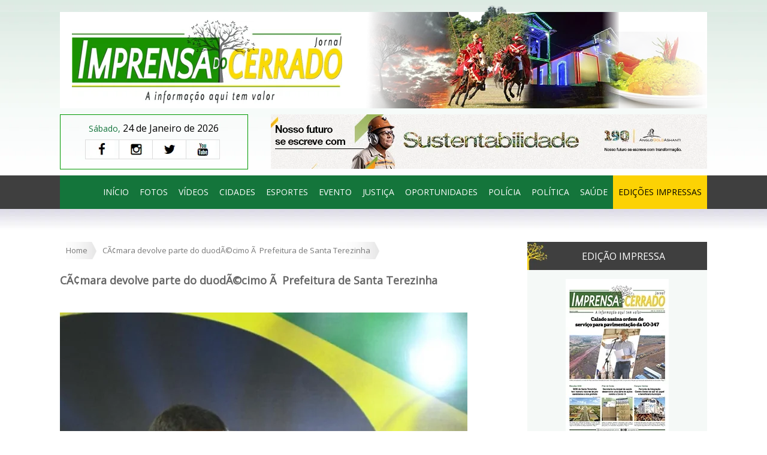

--- FILE ---
content_type: text/html; charset=UTF-8
request_url: https://www.imprensadocerrado.com.br/materia/1844/link%20youtube
body_size: 7504
content:



<!doctype html>
<html lang="pt">
<head>
<meta charset='utf-8'>
    <title>CÃ¢mara devolve parte do duodÃ©cimo Ã  Prefeitura de Santa Terezinha</title>
    <meta name="description" content="O presidente Moises Moreira anuncia a restituiÃ§Ã£o de aproximadamente R$ 40 mil ao Executivo, que serÃ£o usados na instalaÃ§Ã£o de academias ao ar livre em duas praÃ§as da cidade" />
    <meta name="keywords" content="CÃ¢mara devolve parte do duodÃ©cimo Ã  Prefeitura de Santa Terezinha" />
    <meta property="og:title" content="CÃ¢mara devolve parte do duodÃ©cimo Ã  Prefeitura de Santa Terezinha" />
    <meta property="og:description" content="O presidente Moises Moreira anuncia a restituiÃ§Ã£o de aproximadamente R$ 40 mil ao Executivo, que serÃ£o usados na instalaÃ§Ã£o de academias ao ar livre em duas praÃ§as da cidade" />
    <meta property="og:image" content="https://www.imprensadocerrado.com.br/midias/not=f715b61db46aad113735d7a6e6ae988f.jpg" />
    <meta property="og:url" content="https://www.imprensadocerrado.com.br/materia/1844/ca-mara-devolve-parte-do-duoda-cimo-a-prefeitura-de-santa-terezinha" />
<meta name="viewport" content="width=device-width,initial-scale=1">
<meta name="geo.region" content="BR" />
<meta name="author" content="www.agenciacrion.com.br" />
<meta name="language" content="pt-br" />
<meta name="robots" content="index, follow" />
<meta name="revisit-after" content="7 days" />
<link href='http://fonts.googleapis.com/css?family=Open+Sans' rel='stylesheet' type='text/css'>
<link rel="shortcut icon" href="https://www.imprensadocerrado.com.br/images/favicon.ico" />
<!-- CSS -->
<link rel="stylesheet" href="https://www.imprensadocerrado.com.br/css/estilos.css">
<link rel="stylesheet" href="https://www.imprensadocerrado.com.br/css/menu.css">
<link rel="stylesheet" type="text/css" href="https://www.imprensadocerrado.com.br/css/banner.css" />
<link rel="stylesheet" type="text/css" href="https://www.imprensadocerrado.com.br/shadowbox/shadowbox.css">
    <!-- Scripts
    +++++++++++++ -->
    <!--[if IE 8 ]><script>
        var e = ("article,aside,figcaption,figure,footer,header,hgroup,nav,section,time").split(',');
        for (var i = 0; i < e.length; i++) {
            document.createElement(e[i]);
        }		
    </script><![endif]--> 
<!-- JS -->			
<script type="text/javascript" src="https://www.imprensadocerrado.com.br/js/jquery-1.10.2.min.js"></script>
<script type="text/javascript" src="https://www.imprensadocerrado.com.br/js/back-to-top.js"></script>
<script type="text/javascript" src="https://www.imprensadocerrado.com.br/js/menu.js"></script>
<script type="text/javascript" src="https://www.imprensadocerrado.com.br/js/modernizr.js"></script>
<script src="https://www.imprensadocerrado.com.br/js/owl.carousel.min.js"></script>
<script type="text/javascript" src="https://www.imprensadocerrado.com.br/js/jquery.themepunch.plugins.min.js"></script>
<script type="text/javascript" src="https://www.imprensadocerrado.com.br/js/jquery.themepunch.revolution.min.js"></script>
<script type="text/javascript" src="https://www.imprensadocerrado.com.br/shadowbox/shadowbox.js"></script>
<script type="text/javascript" src="https://www.imprensadocerrado.com.br/shadowbox/demo.js"></script>
<!--[if lt IE 9]>
    <script src="js/respond.js"></script>
<![endif]-->
<script>
var revapi;

	jQuery(document).ready(function() {
		revapi = jQuery('.tp-banner').revolution(
			{
				delay:3000,
				startwidth:680,
				startheight:428,
				hideThumbs:10,
				
				shuffle:"on"
		});
		
	Shadowbox.init({
    // a darker overlay looks better on this particular site
    overlayOpacity: 0.8
    // setupDemos is defined in assets/demo.js
	}, setupDemos);
	

	});	//ready
</script>
<style>
.tp-caption a {
color:#ff7302;
text-shadow:none;
-webkit-transition:all 0.2s ease-out;
-moz-transition:all 0.2s ease-out;
-o-transition:all 0.2s ease-out;
-ms-transition:all 0.2s ease-out;
}

.tp-caption a:hover {
color:#ffa902;
}
</style>
            
            
</head>
<body>
<!--[if lt IE 8]>
	<div class="browser-support">
		Infelizmente, algumas funcionalidades deste site podem não funcionar com o seu navegador. Por favor, atualize para um navegador moderno:<br>
		<a href="http://www.google.com/chrome" target="_blank">Google Chrome</a>
		<a href="http://www.mozilla.org/firefox" target="_blank">Firefox</a>
	</div>
<![endif]-->
<header>
<div class="conteudo">
    <div class="margem"><div class="centro">
    <div class="blocoTopo">
    	<div class="blocoLogomarca">
        	<a href="https://www.imprensadocerrado.com.br/"><img src="https://www.imprensadocerrado.com.br/images/logomarca.png" alt="Ir para a Home" border="0"></a>
        </div>
        <div class="blocoContato"> 
            <img src="https://www.imprensadocerrado.com.br/images/imagemTopo.png" border="0">
        </div>
        <div class="clear"></div>
    </div>
    
    </div></div>
    
    
    
</div>
<div class="margem"><div class="centro">
	<div class="calendario">
    	Sábado,<strong> 24 de Janeiro de 2026</strong>        <!--Segunda-feira <strong>21/09/2015</strong>--><br>
        <div style="width:230px; margin:0px auto">
        <a href="https://www.facebook.com/imprensa.docerrado" class="linkRedeFace" title="Facebook" target="_blank"></a>        <a href="https://instagram.com/" class="linkRedeInsta" title="Instagram" target="_blank"></a>        <a href="link twitter" class="linkRedeTwitter" title="Twitter" target="_blank"></a>        <a href="link youtube" class="linkRedeYoutube" title="Youtube" target="_blank"></a>        </div>
    </div>
	<div class="bannerTopo">
        <a href="https://www.anglogoldashanti.com.br/" target="_blank">    <img src="https://www.imprensadocerrado.com.br/midias/https-www-anglogoldashanti-com-br-2025-03-20-21-21-51.jpg" border="0"></a>    </div>
    <div class="clear"></div>
</div></div>

<!-- menu -->
	<div class="faixaMenu">
        <div class="bgMenu">
        <div class="header_wrapper boxMenu">
            <nav>
                <ul class="menu">
                    <li><a href="https://www.imprensadocerrado.com.br/">INÍCIO</a></li>
                    <li><a href="https://www.imprensadocerrado.com.br/fotos">FOTOS</a></li>
                    <li><a href="https://www.imprensadocerrado.com.br/videos">VÍDEOS</a></li>
                    <li><a href="https://www.imprensadocerrado.com.br/">CIDADES</a>
                                                <ul class="sub-menu">
                                                <li><a href="https://www.imprensadocerrado.com.br/cidades/campos-verdes">CAMPOS VERDES</a></li>
                                        <li><a href="https://www.imprensadocerrado.com.br/cidades/crixas">CRIXÁS</a></li>
                                        <li><a href="https://www.imprensadocerrado.com.br/cidades/goiania">GOIÂNIA</a></li>
                                        <li><a href="https://www.imprensadocerrado.com.br/cidades/guarinos">GUARINOS</a></li>
                                        <li><a href="https://www.imprensadocerrado.com.br/cidades/itapaci">ITAPACI</a></li>
                                        <li><a href="https://www.imprensadocerrado.com.br/cidades/mundo-novo">MUNDO NOVO</a></li>
                                        <li><a href="https://www.imprensadocerrado.com.br/cidades/nova-crixas">NOVA CRIXÁS</a></li>
                                        <li><a href="https://www.imprensadocerrado.com.br/cidades/pilar-de-goias">PILAR DE GOIÁS</a></li>
                                        <li><a href="https://www.imprensadocerrado.com.br/cidades/rubiataba">RUBIATABA</a></li>
                                        <li><a href="https://www.imprensadocerrado.com.br/cidades/santa-terezinha-de-goias">SANTA TEREZINHA DE GOIÁS</a></li>
                                        <li><a href="https://www.imprensadocerrado.com.br/cidades/sao-miguel-do-araguaia">SÃO MIGUEL DO ARAGUAIA</a></li>
                                        <li><a href="https://www.imprensadocerrado.com.br/cidades/uirapuru">UIRAPURU</a></li>
                                            </ul>
                    </li>
                                        <li><a href="https://www.imprensadocerrado.com.br/noticias/esportes">ESPORTES</a></li>
                                        <li><a href="https://www.imprensadocerrado.com.br/noticias/evento">EVENTO</a></li>
                                        <li><a href="https://www.imprensadocerrado.com.br/noticias/Justica">JUSTIÇA</a></li>
                                        <li><a href="https://www.imprensadocerrado.com.br/noticias/oportunidades">OPORTUNIDADES</a></li>
                                        <li><a href="https://www.imprensadocerrado.com.br/noticias/policia">POLÍCIA</a></li>
                                        <li><a href="https://www.imprensadocerrado.com.br/noticias/noticias-de-politica">POLÍTICA</a></li>
                                        <li><a href="https://www.imprensadocerrado.com.br/noticias/noticias-da-saude">SAÚDE</a></li>
                                        <li><a href="https://www.imprensadocerrado.com.br/edicao-impressa" class="destaqueAmarelo">EDIÇÕES IMPRESSAS</a></li>
                                                                      
                                       
                </ul><!-- .menu -->
            </nav>
            <nav class="mobile_header">
                <select id="mobile_select"></select>
            </nav>
        </div><!-- .header_wrapper -->
        </div>
    </div>
    <div class="clear"></div>
</header>

<div class="sombraBanner"></div>
<div class="margem"><div class="centro">
<div class="corpoCentro">

        
		<div class="breadcrumbs">
<ul id="crumbs">
<li><a href="https://www.imprensadocerrado.com.br/" title="Ir para a Home">Home</a></li>
<li><a href="https://www.imprensadocerrado.com.br/materia/1844/ca-mara-devolve-parte-do-duoda-cimo-a-prefeitura-de-santa-terezinha" title="CÃ¢mara devolve parte do duodÃ©cimo Ã  Prefeitura de Santa Terezinha">CÃ¢mara devolve parte do duodÃ©cimo Ã  Prefeitura de Santa Terezinha</a></li>
</ul>
</div>

<br />

<h1 class="tituloBlog">CÃ¢mara devolve parte do duodÃ©cimo Ã  Prefeitura de Santa Terezinha</h1>
<br /><br />
<img src="https://www.imprensadocerrado.com.br/midias/not=f715b61db46aad113735d7a6e6ae988f.jpg" alt="CÃ¢mara devolve parte do duodÃ©cimo Ã  Prefeitura de Santa Terezinha" title="CÃ¢mara devolve parte do duodÃ©cimo Ã  Prefeitura de Santa Terezinha" class="fotoBlog" />
<div class="clear"></div>
<br />
<p>&nbsp;</p>
<p>&nbsp;</p>
<p>O&nbsp;presidente Moises Moreira&nbsp;anuncia a&nbsp;restitui&ccedil;&atilde;o de&nbsp;aproximadamente&nbsp;R$ 40 mil&nbsp;ao Executivo, que&nbsp;ser&atilde;o&nbsp;usados&nbsp;na instala&ccedil;&atilde;o de academias ao ar livre em duas pra&ccedil;as da cidade</p>
<p>&nbsp;</p>
<p>Com&nbsp;uma gest&atilde;o&nbsp;desenvolvida com&nbsp;austeridade e compet&ecirc;ncia administrativa, a C&acirc;mara Municipal&nbsp;de Santa Terezinha de Goi&aacute;s, sob a presid&ecirc;ncia do Vereador&nbsp;Mois&eacute;s Moreira e com&nbsp;o&nbsp;empenho de todos os demais parlamentares e servidores,&nbsp;conseguiu economizar recursos p&uacute;blicos&nbsp;durante o ano,&nbsp;o que garantiu a devolu&ccedil;&atilde;o de quase&nbsp;R$ 40 mil ao&nbsp;Poder Executivo,&nbsp;um fato in&eacute;dito&nbsp;no munic&iacute;pio, sendo a maior devolu&ccedil;&atilde;o de recursos da hist&oacute;ria do Legislativo Municipal.&nbsp;De&nbsp;acordo com o&nbsp;presidente Moises,&nbsp;o valor devolvido&nbsp;ser&aacute; destinado para a instala&ccedil;&atilde;o de&nbsp;duas&nbsp;academias ao ar livre nas pra&ccedil;as dos setores Cai&ccedil;ara e Dona Helena.</p>
<p>&nbsp;</p>
<p>&Eacute;&nbsp;importante ressaltar, que o an&uacute;ncio da devolu&ccedil;&atilde;o foi feito pelo&nbsp;presidente&nbsp;da Casa, o vereador Mois&eacute;s Moreira,&nbsp;durante a &uacute;ltima reuni&atilde;o ordin&aacute;ria, que aconteceu&nbsp;em&nbsp;17 de dezembro, tr&ecirc;s dias antes do repasse do duod&eacute;cimo desse m&ecirc;s de dezembro, que&nbsp;foi&nbsp;feito&nbsp;pelo Executivo&nbsp;em 20 de dezembro.&nbsp;</p>
<p>&nbsp;</p>
<p>Em entrevista ao Imprensa do Cerrado, o&nbsp;presidente Mois&eacute;s disse&nbsp;que&nbsp;a&nbsp;devolu&ccedil;&atilde;o desse&nbsp;dinheiro &eacute; resultado de economia e corte de gastos impostos pela presid&ecirc;ncia,&nbsp;para colaborar com munic&iacute;pio em ano de crise.</p>
<p>&nbsp;</p>
<p>O&nbsp;presidente&nbsp;disse ainda, que mesmo com a economia&nbsp;algumas melhorias estruturais foram&nbsp;feitas ao longo do ano&nbsp;no pr&eacute;dio da C&acirc;mara, como amplia&ccedil;&atilde;o do&nbsp;plen&aacute;rio, regulariza&ccedil;&atilde;o do funcionamento do sistema de ar-condicionado&nbsp;com a&nbsp;aquisi&ccedil;&atilde;o de novos aparelhos, amplia&ccedil;&atilde;o do&nbsp;sistema de&nbsp;c&acirc;meras de monitoramento,&nbsp;coloca&ccedil;&atilde;o&nbsp;de&nbsp;pain&eacute;is alusivos&nbsp;&agrave;s bandeiras do Estado, Brasil e Munic&iacute;pio,&nbsp;reforma da sala dos vereadores, bandeiras externas e internas,&nbsp;al&eacute;m do pagamento em dia de fornecedores e servidores.</p>
<p>&nbsp;</p>
<p>Questionado sobre sua avalia&ccedil;&atilde;o nesse&nbsp;primeiro ano da Casa nessa Legislatura, o presidente disse: &ldquo;Foi um ano altamente positivo, apesar da pandemia causada pela Covid, pois apreciamos e aprovamos v&aacute;rios projetos importantes para nossa comunidade e para nossa cidade. Al&eacute;m&nbsp;disso,&nbsp;nossos&nbsp;colegas vereadores, mostrando comprometimento, apresentaram v&aacute;rios&nbsp;pedidos de provid&ecirc;ncias e requerimentos, sempre pensando no bem comum&nbsp;e ainda conseguimos devolver um montante significativo&nbsp;do duod&eacute;cimo &agrave; prefeitura&rdquo;, diz o&nbsp;presidente.</p>
<p>Ao&nbsp;fim da entrevista, o&nbsp;presidente&nbsp;Mois&eacute;s&nbsp;deixou uma mensagem de otimismo &agrave; comunidade.&nbsp;&ldquo;Quero&nbsp;desejar a todos&nbsp;Ano&nbsp;Novo cheio de realiza&ccedil;&otilde;es.&nbsp;Que&nbsp;Deus nos aben&ccedil;oe e&nbsp;que possamos ter um ano&nbsp;de muitos benef&iacute;cios&nbsp;voltados&nbsp;ao nosso povo.&nbsp;Que&nbsp;tenhamos muita paz, sa&uacute;de, harmonia e sucessos em 2022. Espero&nbsp;que no&nbsp;ano&nbsp;que vem possamos&nbsp;continuar trabalhando&nbsp;firme em prol do povo de&nbsp;nossa cidade.&nbsp;Aqui&nbsp;n&atilde;o existe oposi&ccedil;&atilde;o por parte do Legislativo e sim parceria. Independente da&nbsp;sigla partid&aacute;ria meu lema &eacute; que n&atilde;o existe vereador de oposi&ccedil;&atilde;o.&nbsp;O vereador&nbsp;n&atilde;o tem que seguir&nbsp;sigla partid&aacute;ria&nbsp;ou o prefeito.&nbsp;Depois&nbsp;de eleito nossa sigla&nbsp;&eacute;&nbsp;o povo.&nbsp;S&oacute;&nbsp;temos que&nbsp;exercer&nbsp;nossa fun&ccedil;&atilde;o e ser representante de verdade do povo&rdquo;,&nbsp;</p><br />
        <div class="clear"><br /><br /></div>
    
    <span class="marcadorCorpo">NOTÍCIAS RELACIONADAS</span>
    <br /><br />
            <a href="https://www.imprensadocerrado.com.br/materia/2469/prefeitura-inicia-primeira-etapa-da-praca-principal-de-campos-verdes" class="boxNoticia">
        	<span class="boxNoticiaImagem"><img src="https://www.imprensadocerrado.com.br/midias/notTumb=e9be6c88219408e76fb245072cd27477.jpg" border="0" width="242" height="144" /></span>
           <span class="boxNoticiaTexto"> <span>
		   POLÍTICA           </span>
            <span class="boxNoticiaTitulo">PREFEITURA INICIA PRIMEIRA ETAPA DA PRAÇA PRINCIPAL DE CAMPOS VERDES</span>
            <span class="boxNoticiaDesc">OBRA - A Prefeitura de Campos Verdes iniciou a construção da primeira etapa da praça principal do município, localizada na entrada da cidade.</span>
            </span><br class="clear">
        </a>
                <a href="https://www.imprensadocerrado.com.br/materia/2468/vereador-ze-mauricio-se-destaca-pela-atuacao-legislativa-em-campos-verdes" class="boxNoticia">
        	<span class="boxNoticiaImagem"><img src="https://www.imprensadocerrado.com.br/midias/notTumb=d8cc32690365cad763a2be2eb4ab4128.jpg" border="0" width="242" height="144" /></span>
           <span class="boxNoticiaTexto"> <span>
		   POLÍTICA           </span>
            <span class="boxNoticiaTitulo">VEREADOR ZÉ MAURÍCIO SE DESTACA PELA ATUAÇÃO LEGISLATIVA EM CAMPOS VERDES</span>
            <span class="boxNoticiaDesc">MANDATO - O vereador Zé Maurício tem se consolidado como um dos parlamentares mais atuantes de Campos Verdes, no norte de Goiás, conciliando com dedicação o exercício do mandato legislativo com o trabalho como motorista da Secretaria Municipal de Saúde</span>
            </span><br class="clear">
        </a>
                <a href="https://www.imprensadocerrado.com.br/materia/2467/gustavo-paulo-e-eleito-presidente-da-camara-de-alto-horizonte-para-2026" class="boxNoticia">
        	<span class="boxNoticiaImagem"><img src="https://www.imprensadocerrado.com.br/midias/notTumb=9d98c415beb4532ea7845373e8531765.jpg" border="0" width="242" height="144" /></span>
           <span class="boxNoticiaTexto"> <span>
		   POLÍTICA           </span>
            <span class="boxNoticiaTitulo">GUSTAVO PAULO É ELEITO PRESIDENTE DA CÂMARA DE ALTO HORIZONTE PARA 2026</span>
            <span class="boxNoticiaDesc">ELEIÇÃO - A Câmara Municipal de Alto Horizonte realizou, na manhã desta segunda-feira (15), às 7h30, uma sessão extraordinária para a eleição da Mesa Diretora que conduzirá os trabalhos legislativos no ano de 2026.</span>
            </span><br class="clear">
        </a>
            
        
        
</div>

<div class="lateral">
	<div class="marcadorLateral">EDIÇÃO IMPRESSA</div>
    <div class="boxTumbJornal">
        <a href="https://www.imprensadocerrado.com.br/mostraedicao" target="_blank"><img src="https://www.imprensadocerrado.com.br/midias/132-2020-09-11-19-41-17.jpg" border="0" /></a>
        </div>
        <a href="Banner" target="_blank" class="bannerLateral">    <img src="https://www.imprensadocerrado.com.br/midias/banner-2025-03-22-14-51-14.jpg" border="0"></a>    <a href="Banner" target="_blank" class="bannerLateral">    <img src="https://www.imprensadocerrado.com.br/midias/banner-2025-03-22-14-45-47.jpg" border="0"></a>    <a href="Banner" target="_blank" class="bannerLateral">    <img src="https://www.imprensadocerrado.com.br/midias/banner-2025-03-22-14-42-20.jpg" border="0"></a>    <a href="banner" target="_blank" class="bannerLateral">    <img src="https://www.imprensadocerrado.com.br/midias/banner-2025-02-28-13-47-19.jpg" border="0"></a>    <a href="Banner" target="_blank" class="bannerLateral">    <img src="https://www.imprensadocerrado.com.br/midias/banner-2023-01-16-18-59-06.jpg" border="0"></a>    <a href="Banner" target="_blank" class="bannerLateral">    <img src="https://www.imprensadocerrado.com.br/midias/banner-2021-08-02-21-51-54.jpg" border="0"></a>    <a href="Banner" target="_blank" class="bannerLateral">    <img src="https://www.imprensadocerrado.com.br/midias/banner-2020-05-20-18-54-44.jpg" border="0"></a>    <a href="Banner Cerrado" target="_blank" class="bannerLateral">    <img src="https://www.imprensadocerrado.com.br/midias/banner-cerrado-2019-04-13-10-13-51.jpg" border="0"></a>    
    <div class="marcadorLateral">COLUNISTAS E ARTICULISTAS</div>
    <div class="boxColunistas">
    	                                <a href="https://www.imprensadocerrado.com.br/vercoluna/41/pra-pensar" class="linkColunista">
        <img src="https://www.imprensadocerrado.com.br/midias/edson-mendes-2017-04-07-19-41-47.jpg" border="0" width="65" height="45" />
        <span>Pra Pensar...</span>
        <p>Edson Mendes</p>
        <center class="clear"></center>
        </a>
                                                                    </div>
    
</div>

<div class="clear"><br /><br /></div>

</div></div>






















































<div style="background-color:#3F3F3F;">
	<div class="margem"><div class="centro">
    	<a href="https://www.imprensadocerrado.com.br/" class="linkRod">INÍCIO</a>
        <a href="https://www.imprensadocerrado.com.br/fotos" class="linkRod">FOTOS</a>
        <a href="https://www.imprensadocerrado.com.br/videos" class="linkRod">VÍDEOS</a>
                            <a href="https://www.imprensadocerrado.com.br/noticias/esportes" class="linkRod">ESPORTES</a>
                                        <a href="https://www.imprensadocerrado.com.br/noticias/evento" class="linkRod">EVENTO</a>
                                        <a href="https://www.imprensadocerrado.com.br/noticias/Justica" class="linkRod">JUSTIÇA</a>
                                        <a href="https://www.imprensadocerrado.com.br/noticias/oportunidades" class="linkRod">OPORTUNIDADES</a>
                                        <a href="https://www.imprensadocerrado.com.br/noticias/policia" class="linkRod">POLÍCIA</a>
                                        <a href="https://www.imprensadocerrado.com.br/noticias/noticias-de-politica" class="linkRod">POLÍTICA</a>
                                        <a href="https://www.imprensadocerrado.com.br/noticias/noticias-da-saude" class="linkRod">SAÚDE</a>
                            <a href="https://www.imprensadocerrado.com.br/edicao-impressa" class="linkRod">EDIÇÃO IMPRESSA</a>
        <div class="clear"></div>
                    
    </div></div>
</div>
<div style="background-color:#14753B;">
	<div class="margem"><div class="centro">
    	<div class="boxRodA"><img src="https://www.imprensadocerrado.com.br/images/logoRodape.png"></div>
        <div class="boxRodB">
        	<a href="https://www.imprensadocerrado.com.br/" class="linkImprensa">HOME</a>
			<a href="https://www.imprensadocerrado.com.br/a-revista" class="linkImprensa">A REVISTA</a>
			<a href="https://www.imprensadocerrado.com.br/edicao-impressa" class="linkImprensa">EDIÇÕES ANTERIORES</a>
			<a href="https://www.imprensadocerrado.com.br/expediente" class="linkImprensa">EXPEDIENTE</a>
			<a href="https://www.imprensadocerrado.com.br/contato" class="linkImprensa">CONTATO</a>
        </div>
        <div class="boxRodC">
        	<strong>EXPEDIENTE</strong>
            <div class="foneRod">(62) 98310-3817 Redação <br />(62)99819-1345 Colunas</div>
            <div class="emailRod">contato@imprensadocerrado.com.br<br><br></div>
        </div>
        <div class="clear"></div>
    </div></div>
</div>
<div class="rodapeLargo">
	<div class="margem"><div class="centro">
    	<div class="blocoEndereco" style="margin-top:15px; font-size:14px">
        
        Praça Inácio José Campos Qd. 15-S - Centro.<br>			CEP: 76.510-000 - Crixás - Goiás<br>			        </div>
        <div class="blocoSocial">
        	
            
            
            <a href="http://www.crionstudio.com.br/desenvolvimento-de-sites-goiania" title="Desenvolvimento de sites Goiânia - Crion Studio" class="desenvolvedor" target="_blank">
            <img src="https://www.imprensadocerrado.com.br/images/criacao-de-sites-goiania-goias.png" border="0" alt="Desenvolvimento de sites Goiânia - Crion Studio" title="Desenvolvimento de sites Goiânia - Crion Studio"></a>
        </div>
        <div class="clear"><br></div>
    </div></div>
</div>

</body>
</html>

--- FILE ---
content_type: text/css
request_url: https://www.imprensadocerrado.com.br/css/estilos.css
body_size: 4864
content:
/* RESET +++++++++++++++++++++++++++ */

html,body,div,span,applet,object,iframe,h1,h2,h3,h4,h5,h6,p,blockquote,pre,a,abbr,acronym,address,big,cite,code,del,dfn,em,font,img,ins,kbd,q,s,samp,small,
strike,strong,sub,sup,tt,var,b,u,i,center,dl,dt,dd,ol,ul,li,fieldset,form,label,legend,table,caption,tbody,tfoot,thead,tr,th,td 
{margin: 0;padding: 0; border: 0; outline: 0;font-size: 100%;vertical-align: baseline;background: transparent;}
body {line-height: 1.6;}
ol,ul {list-style: none;}
blockquote,q {quotes: none;}
:focus {outline: 0;}
ins {text-decoration: none;}
del {text-decoration: line-through;}
table {border-collapse: collapse;border-spacing: 0;}
article,aside,details,figcaption,figure,footer,header,hgroup,main,nav,section,summary {display: block;}
audio,canvas,video {display: inline-block;}
audio:not([controls]) {display: none;height: 0;}
table {border-collapse: collapse;border-spacing: 0;}
.clearfix {*zoom: 1;}
.clearfix:before,
.clearfix:after {display: table;content: "";line-height: 0;}
.clearfix:after {clear: both;}

/* FORMS +++++++++++++++++++++++++++ */

.btn {background: #3498db;background-image: -webkit-linear-gradient(top, #3498db, #2980b9);background-image: -moz-linear-gradient(top, #3498db, #2980b9);background-image: -ms-linear-gradient(top, #3498db, #2980b9);background-image: -o-linear-gradient(top, #3498db, #2980b9);background-image: linear-gradient(to bottom, #3498db, #2980b9);-webkit-border-radius: 8;-moz-border-radius: 8;border-radius: 8px;color: #ffffff;font-size: 20px;padding: 10px 20px 10px 20px;text-decoration: none;border:none; cursor:pointer;}
.btn:hover {background: #3cb0fd;background-image: -webkit-linear-gradient(top, #3cb0fd, #3498db);background-image: -moz-linear-gradient(top, #3cb0fd, #3498db);background-image: -ms-linear-gradient(top, #3cb0fd, #3498db);background-image: -o-linear-gradient(top, #3cb0fd, #3498db);background-image: linear-gradient(to bottom, #3cb0fd, #3498db);text-decoration: none;}
input[type="text"], input[type="email"], input[type="password"], input[type="tel"], textarea, input[type="date"] {vertical-align: middle;border: 1px solid #e5e5e5;color: #373535;background-color: white;padding: 0 17px;height: 41px;line-height: 41px;-webkit-transition: all 0.4s ease;-moz-transition: all 0.4s ease;-ms-transition: all 0.4s ease;-o-transition: all 0.4s ease;transition: all 0.4s ease;-webkit-border-radius: 3px;-moz-border-radius: 3px;-ms-border-radius: 3px;-o-border-radius: 3px;border-radius: 3px;font-family: "Open Sans", sans-serif;width: 100%;-webkit-box-sizing: border-box;-moz-box-sizing: border-box;box-sizing: border-box;margin-bottom: 20px;font-size: 14px;}
select {vertical-align: middle;border: 1px solid #e5e5e5;color: #373535;background-color: white;padding: 0 17px;height: 41px;line-height: 41px;-webkit-transition: all 0.4s ease;-moz-transition: all 0.4s ease;-ms-transition: all 0.4s ease;-o-transition: all 0.4s ease;transition: all 0.4s ease;-webkit-border-radius: 3px;-moz-border-radius: 3px;-ms-border-radius: 3px;-o-border-radius: 3px;border-radius: 3px;font-family: "Open Sans", sans-serif;-webkit-box-sizing: border-box;-moz-box-sizing: border-box;box-sizing: border-box;margin-bottom: 20px;font-size: 14px;}
input[type="text"]:hover, input[type="text"]:focus, input[type="email"]:hover, input[type="email"]:focus, textarea:hover, textarea:focus, input[type="password"]:hover, input[type="password"]:focus, input[type="tel"]:hover, input[type="tel"]:focus, input[type="date"]:hover, input[type="date"]:focus, select:hover, select:focus {border: 1px solid #31a1e3;background-color: #fff;}
select:focus {border: 1px solid #31a1e3;background-color: #fff;}
textarea {resize: none;width: 100%;height: 200px;padding: 8px 10px;line-height: 1.5;}
.blocoLogin .contact-form span{ color:#000}
.btn {
  background: #3498db;
  background-image: -webkit-linear-gradient(top, #3498db, #2980b9);
  background-image: -moz-linear-gradient(top, #3498db, #2980b9);
  background-image: -ms-linear-gradient(top, #3498db, #2980b9);
  background-image: -o-linear-gradient(top, #3498db, #2980b9);
  background-image: linear-gradient(to bottom, #3498db, #2980b9);
  -webkit-border-radius: 8;
  -moz-border-radius: 8;
  border-radius: 8px;
  color: #ffffff;
  font-size: 20px;
  padding: 10px 20px 10px 20px;
  text-decoration: none;
  border:none; cursor:pointer;
}

.btn:hover {
  background: #3cb0fd;
  background-image: -webkit-linear-gradient(top, #3cb0fd, #3498db);
  background-image: -moz-linear-gradient(top, #3cb0fd, #3498db);
  background-image: -ms-linear-gradient(top, #3cb0fd, #3498db);
  background-image: -o-linear-gradient(top, #3cb0fd, #3498db);
  background-image: linear-gradient(to bottom, #3cb0fd, #3498db);
  text-decoration: none;
}
select {padding: 8px 10px;line-height: 1.5;}
.divisor{ font-size:24px; color:#666; padding:15px 0; display:block;}
.asteristico{ color:#F00; font-size:16px;}
/* INDEX +++++++++++++++++++++++++++ */

@font-face {
  font-family: 'Myriad Pro';
  font-style: normal;
  src: local('Myriad Pro'), local('Myriad Pro'), url(myriadpro-regular-webfont.woff) format('woff');
}
html, body{ margin:0px; padding:0px; font-size:13px; font-family: 'Open Sans', sans-serif; font-weight:normal; cursor:default;background-image:url(../images/bgTopoBody.png); background-repeat:repeat-x; background-position:center top;}
.clear{ clear:both}
.conteudo{ }
.centro{ width:100%; max-width:1080px; margin:0px auto}
.corpoCentro{ width:70%; max-width:680px; display:block; float:left; margin-top:10px}
.lateral{ width:30%; max-width:300px; display:block; float:right; margin-top:10px}
.bannerLateral{ margin:15px 0; display:block; text-decoration:none}.bannerLateral img{ width:100%; max-width:300px}
.bannerCorpoHome{ margin:15px 0; display:block; text-decoration:none}.bannerCorpoHome img{ width:100%; max-width:670px}
.marcadorCorpo{ border-bottom:3px solid #FCD204; color:#3F3F3F; padding-right:70px; padding-left:20px; font-size:20px; margin-bottom:20px}
A.linkVideo:link,A.linkVideo:visited{ display:block; text-decoration:none; margin:20px 10px 10px 10px; float:left; color:#000}A.linkVideo:hover{}.linkVideo img{ background-repeat:no-repeat; background-position:center center }
.marcadorLateral{ background-color:#3F3F3F; color:#FFF; font-size:16px; background-image:url(../images/bgMarcador.jpg); background-position:left bottom; background-repeat:no-repeat; height:35px; padding-left:20px; text-align:center; padding-top:12px}
.boxTumbJornal{ background-color:#F5F9F7; text-align:center; padding:15px 0;}
.boxTumbJornal2{ text-align:center; padding:15px 0; width:25%; max-width:300px; height:290px; display:block; float:left}.boxTumbJornal2 p{ color:#14753B; text-decoration:none}
.boxTumbJornal2 img{ width:98%}
.margem{ margin:0 10px}
.iconMailTopo{ height:26px; display:block; text-align:right}
.blocoTopo{ background-color:#FFF; padding:10px 20px 0px 20px; margin-top:20px}
.blocoLogomarca{ float:left; width:40%; max-width:451px; margin-top:3px; position:relative; z-index:600}
.blocoContato{ width:60%;max-width:572px; float:right; margin-top:-21px; margin-right:-20px; text-align:right; margin-bottom:0px; max-height:172px;}
.emailTopo{ font-size:19px; color:#000000; padding:20px 0 15px 0; font-weight:bold}
A.verTodas:link,A.verTodas:visited{ text-decoration:none; color:#FFF; background-color:#14753B; padding:10px 0; display:block; font-size:18px; text-align:center;-webkit-border-radius: 8;-moz-border-radius: 8;border-radius: 8px;}A.verTodas:hover{color:#FFF; text-decoration:underline; background-color:#3F3F3F}
.calendario{ width:27%; height:70px; display:block; float:left; border:1px solid #090; padding:10px; text-align:center; margin:10px 0; font-size:14px; color:#12743B}.calendario strong{ color:#000; font-size:16px; font-weight:normal;}
.bannerTopo{width:70%; height:90px; display:block; float:right; text-align:right; margin:10px 0}
A.linkRedeFace:link,A.linkRedeFace:visited{ background-image:url(../images/iconFace.jpg); background-repeat:no-repeat; background-position:center center; width:55px; display:block; text-decoration:none; height:31px; float:left;border-bottom:1px solid #DDDDDD; border-left:1px solid #DDDDDD; border-top:1px solid #DDDDDD; margin-top:6px}
A.linkRedeInsta:link,A.linkRedeInsta:visited{ background-image:url(../images/iconInstagram.jpg); background-repeat:no-repeat; background-position:center center; width:55px; display:block; text-decoration:none; height:31px; float:left;border-bottom:1px solid #DDDDDD; border-left:1px solid #DDDDDD; border-top:1px solid #DDDDDD; margin-top:6px }
A.linkRedeTwitter:link,A.linkRedeTwitter:visited{ background-image:url(../images/iconTwitter.jpg); background-repeat:no-repeat; background-position:center center; width:55px; display:block; text-decoration:none; height:31px; float:left;border-bottom:1px solid #DDDDDD; border-left:1px solid #DDDDDD; border-top:1px solid #DDDDDD; margin-top:6px }
A.linkRedeYoutube:link,A.linkRedeYoutube:visited{ background-image:url(../images/iconYoutube.jpg); background-repeat:no-repeat; background-position:center center; width:55px; display:block; text-decoration:none; height:31px; float:left;border-bottom:1px solid #DDDDDD; border-left:1px solid #DDDDDD; border-top:1px solid #DDDDDD; border-right:1px solid #DDDDDD; margin-top:6px }
A.linkRedeFace:hover,A.linkRedeInsta:hover,A.linkRedeTwitter:hover,A.linkRedeYoutube:hover{ border-bottom:2px solid #000}

.foneTopo{ font-size:22px; color:#FFF; padding:10px 50px 0 0; background-image:url(../images/bgFone.png); background-repeat:no-repeat; background-position:center center; width:233px; height:46px; margin:5px 0}
.celTopo{ font-size:22px; color:#FFF; padding:10px 50px 0 0; background-image:url(../images/bgWhatsapp.png); background-repeat:no-repeat; background-position:center center; width:233px; height:46px; margin:5px 0}
.pedidoTopo{ float:right; margin:5px 0 0 10px; width:136px; }
#iconFoneResponsivo{ margin-right:10px; width:27px; display:block; float:left}
.divFones{ float:left; display:block; margin-top:0px; font-size:16px; color:#1F1F1F; font-weight:bold}
.backgroundBanner{ width:100%; max-width:2000px; margin:0px auto}
.bgBanner{}
.boxCard{ width:24%; max-width:280px; display:block; float:left; margin:4px; height:300px}
.boxCard img{ width:90%}
.tituloCard{ color:#333333; font-size:22px; padding:13px 0; height:20px}
.textoCard{color:#929292; font-size:14px; padding:10px 0; height:60px; line-height:1.2}
A.linkCard:link, A.linkCard:visited{ display:block; color:#4B4B4B; text-align:center; font-size:14px; padding:7px 0; width:90%; background-color:#FFD200; -webkit-border-radius: 8;-moz-border-radius: 8;border-radius: 8px;}
A.linkCard:hover{ color:#000; background-color:#FFD200;}
.sombraBanner{ background-image:url(../images/sombraBanner.png); background-repeat:repeat-x; height:35px; display:block; margin-bottom:10px}
.marcador{ font-size:20px; text-transform:uppercase; font-weight:bold; color:#0093DD; display:block; width:100%; margin:25px 0;}
.marcador div{ float:left; margin-right:20px}
.marcador span{ display:block; height:10px; width:40%; max-width:270px; float:left;background-image:url(../images/marcador.png); background-repeat:no-repeat; background-position:right center; margin-top:10px}
.marcadorTopo{ font-size:22px; text-transform:uppercase; color:#FFF; display:block; margin:0 0 20px 0; padding:40px 0 20px 0;background-image:url(../images/bgMarcadorTopo.png); background-repeat:repeat-x; background-position:center bottom;}
.marcadorTopo h1{ text-decoration:none; font-weight:normal}
.rodapeLargo{ background-color:#FFF; padding:20px 0; }
.blocoEndereco{ width:50%; max-width:550px; float:left; color:#3F3F3F; line-height:1.2}
.blocoSocial{ width:45%; max-width:460px; float:right;}
.fonesRodape{ font-size:18px}
.atendimentoRod{ width:50%; max-width:500px; float:left;}
.pagamentoRod{ width:50%; max-width:322px; float:right;}
.pagamentoRod img{ width:100%}
.linkRedes{ float:left; margin-right:15px;}
.desenvolvedor{ float:right; margin:10px 20px 0 0}
.tamanho100{width:100%; max-width:100px}.tamanho200{width:100%; max-width:200px}.tamanho300{width:100%; max-width:300px}.tamanho400{width:100%; max-width:400px}.tamanho500{width:100%; max-width:500px}.tamanho600{width:100%; max-width:600px}.tamanho700{width:100%; max-width:700px}.tamanho800{width:100%; max-width:800px}.tamanho900{width:100%; max-width:900px}.tamanho1000{width:100%; max-width:1000px}
.fotoGaleria{ width:185px; height:110px; float:left; margin:10px 15px; border:2px solid #14753B; background-color:#14753B}
.fotoGaleriaServicos{ width:175px; height:110px; float:left; margin:5px; border:2px solid #CCC;}
.lateralMenu{ width:20%; max-width:200px; float:left;}
.corpoPagina{ width:76%; max-width:800px; float:right;}

A.linkPaginacao:link, A.linkPaginacao:visited {background-color: #4C555A;color: #FFF;display: block;font-size: 16px;padding: 10px;
-webkit-transition: all 0.15s ease-out 0s;
-moz-transition: all 0.15s ease-out 0s;
-o-transition: all 0.15s ease-out 0s;
transition: all 0.15s ease-out 0s;
-moz-border-radius: 5px;
-webkit-border-radius: 5px;
border-radius: 5px;
text-align:center; float:left; margin:4px 2px}
A.linkPaginacao:hover {background-color: #FF7837;color: #FFF;display: block;font-size: 16px;padding: 10px;
-webkit-transition: all 0.15s ease-out 0s;
-moz-transition: all 0.15s ease-out 0s;
-o-transition: all 0.15s ease-out 0s;
transition: all 0.15s ease-out 0s;
-moz-border-radius: 5px;
-webkit-border-radius: 5px;
border-radius: 5px;
text-align:center}
A.linkPaginacaoAtivo:link, A.linkPaginacaoAtivo:visited {background-color: #FF7837;color: #FFF;}

.breadcrumbs{}
.breadcrumbs ul, li {
list-style-type:none;
padding:0;
margin:0;
}
#crumbs {
border:none;
height:2.3em;
}
#crumbs li {
float:left;
line-height:2.3em;
padding-left:.75em;
color:#777;
}
#crumbs li a {
display:block;
padding:0 15px 0 0;
background:url(../images/crumbs.png) no-repeat right center;
}
#crumbs li a:link, #crumbs li a:visited {
text-decoration:none;
color:#777;
}
#crumbs li a:hover, #crumbs li a:focus {
color:#14753B;
}

/* HOME +++++++++++++++++++++++++++ */

.blocoEmpresa{ width:45%; max-width:460px; float:left;}
.blocoNoticias{ width:45%; max-width:460px; float:right;}
.blocoEmpresa .fotoEmpresa{ width:100%;}
.fotoEmpresaPaginas{ width:100%; max-width:1000px}
A.botaoLer:link, A.botaoLer:visited{background-color:#EC3237; color: #FFF; display:block; padding:10px 15px; border:3px solid #0092DD; margin:15px 0; text-decoration:none}
A.botaoLer:hover{ }
A.botao:link, A.botao:visited{ width:165px; text-decoration:none; color:#FFF; text-transform:uppercase; margin:10px 0}
A.botao:hover{ color:#332D4C}
A.botao:link img, A.botao:visited img{ padding:10px; display:block; float:left; background-color:#FFF; border-left:1px solid #332D4C;border-top:1px solid #332D4C; border-bottom:1px solid #332D4C;}
A.botao:hover img{border-left:1px solid #332D4C;border-top:1px solid #332D4C; border-bottom:1px solid #332D4C;}
A.botao:link span, A.botao:visited span{ background-color:#332D4C; display:block; padding:5px 10px; float:left;border:1px solid #332D4C;}
A.botao:hover span{ background-color:#FFF; display:block; padding:5px 10px;}

A.boxNoticia:link,A.boxNoticia:visited{ font-size:14px; padding-bottom:20px; display:block; color:#A3A3A3; text-decoration:none; border-bottom:1px solid #DDDDDD; margin-bottom:20px}
.boxNoticiaImagem{ display:block; float:left; width:40%; max-width:265px;}.boxNoticiaImagem img{ border:2px solid #FFF;}A.boxNoticia:hover .boxNoticiaImagem img{ border:2px solid #FCD204;}/*A.boxNoticia:hover .boxNoticiaTitulo{ text-decoration:underline}*/
.boxNoticiaTexto{ display:block; float:left; width:60%; max-width:465px; line-height:16px}
.boxNoticiaTitulo{ display:block; font-size:20px; color:#3F3F3F; line-height:22px; margin:10px 0}
.boxNoticiaDesc{ font-size:14px; color:#4E5050; line-height:10px}

.boxColunistas{ border-bottom:1px solid #DDDDDD; border-left:1px solid #DDDDDD; border-right:1px solid #DDDDDD; padding:15px 10px}
A.linkColunista:link,A.linkColunista:visited{ text-decoration:none; display:block; border-bottom:1px dashed #DDDDDD; color:#3F6D9B; font-size:14px; line-height:14px; padding-bottom:10px; margin-bottom:10px; font-weight:bold; }A.linkColunista:hover{ text-decoration:underline}
.linkColunista img{ border:2px solid #DDDDDD; float:left; margin-right:10px; margin-bottom:10px;display:block; width:70px; height:60px}A.linkColunista:hover img{border:2px solid #858585}
.linkColunista p{ font-size:12px; color:#000; margin-top:10px; font-weight:normal}

.boxFotos{ border-bottom:1px solid #DDDDDD; border-left:1px solid #DDDDDD; border-right:1px solid #DDDDDD; padding:15px 10px}
A.linkFoto:link,A.linkFoto:visited{ text-decoration:none; display:block; border-bottom:1px dashed #DDDDDD; color:#3F6D9B; font-size:14px; line-height:14px; padding-bottom:10px; margin-bottom:10px; font-weight:bold; height:48px; width:45%; max-width:500px; float:left; margin-right:30px }A.linkFoto:hover{ text-decoration:underline}
.linkFoto img{ border:2px solid #DDDDDD; float:left; margin-right:10px; margin-bottom:10px;display:block}A.linkColunista:hover img{border:2px solid #858585}
.linkFoto p{ font-size:12px; color:#000; margin-top:10px; font-weight:normal}

A.linkRod:link, A.linkRod:visited{ color:#FFF; text-decoration:none; padding:20px 10px; display:block; float:left; margin:0 2px;}
A.linkRod:hover{ background-color:#14753B}
.boxRodA{ width:30%; max-width:350px; height:120px; float:left; display:block; background-image:url(../images/sombraaRodape.png); background-repeat:no-repeat; background-position: right center; margin:20px 0; padding-top:20px}
.boxRodB{ width:30%; max-width:350px; float:left; display:block; margin:20px 0;}
.boxRodB a:link,.boxRodB a:visited{ color:#FFF; text-decoration:none; display:block; font-size:14px; padding:3px 5px; margin-left:20px}.boxRodB a:hover{ color:#000}
.boxRodC{ width:40%; max-width:392px; float:right; display:block; padding:20px 0; background-image:url(../images/bgBoxRod.png); background-repeat:no-repeat; background-position:right bottom; background-color:#FCD204; color:#3F3F3F; font-size:16px; font-weight:bold}
.boxRodC strong{ margin-left:30px;}
.foneRod{ margin-left:30px; padding-left:45px; background-image:url(../images/iconFone.png); background-repeat:no-repeat; background-position:left top; margin-top:15px}
.emailRod{ margin-left:30px; padding-left:45px; background-image:url(../images/iconMail.png); background-repeat:no-repeat; background-position:left top; margin-top:15px}


.boxNoticiaServico{ font-size:13px; display:block; width:31%; max-width:415px; float:left; height:250px; margin:15px 10px}
.boxNoticiaServico p{ line-height:1.2; font-size:15px; color:#545454; height:50px;}
.boxNoticiaServico:hover p{ line-height:1.2; font-size:15px; color:#EC3237; height:50px; text-decoration:underline}
.boxNoticiaServico hr{ clear:both; border:none}
.boxNoticiaServico .fotoNoticia{ border:none; margin:0 0 15px 0; display:block; float:none}
.boxNoticiaServico img{ width:100%; height:200px;-webkit-border-radius: 20px;-moz-border-radius: 20px;-ms-border-radius: 20px;-o-border-radius: 20px;border-radius: 20px;}

.boxFrota{ width:40%; display:block; float:left; max-width:420px;}
.boxFrota img{ width:100%; max-width:417px; margin:0px auto; margin-top:20px; margin-bottom:20px;}
.boxPassagens{ width:40%; display:block; float:right; max-width:420px;}
.boxPassagens img{ width:100%; max-width:417px; margin:0px auto; margin-top:20px; margin-bottom:20px;}

.boxNoticia2{ font-size:13px; clear:both; padding-bottom:20px; display:block}
.boxNoticia2 p{ line-height:1.2}
.boxNoticia2 hr{ clear:both; border:none}
.migalhas{font-size:14px; font-style:normal; color:#093}
.tituloBlog{ font-size:18px; font-style:normal; color:#666}

A.linkNoticia:link, A.linkNoticia:visited, A.linkNoticia:hover{ font-size:14px; color:#000; text-decoration:none; display:block; line-height:1.4}
.fotoNoticia{ border:3px solid #CCC; float:left; margin:0 20px 0 0}
A.botaoMedio:link, A.botaoMedio:visited{ width:165px; text-decoration:none; color:#FFF; text-transform:uppercase; margin:6px 0}
A.botaoMedio:hover{ color:#332D4C}
A.botaoMedio:link img, A.botaoMedio:visited img{ padding:6px; display:block; float:left; background-color:#FFF; border-left:1px solid #332D4C;border-top:1px solid #332D4C; border-bottom:1px solid #332D4C;}
A.botaoMedio:hover img{border-left:1px solid #332D4C;border-top:1px solid #332D4C; border-bottom:1px solid #332D4C;}
A.botaoMedio:link span, A.botaoMedio:visited span{ background-color:#332D4C; display:block; padding:1px 10px; float:left;border:1px solid #332D4C;}
A.botaoMedio:hover span{ background-color:#FFF; display:block; padding:1px 10px;}

/* SERVIÇOS +++++++++++++++++++++++++++ */
.migalhaServico{ float:left;}
.migalhaServico img { margin:0 10px}
.titulo{ font-size:18px; font-weight:normal; color:#6D838D; margin:0 0 15px 0}
.boxServicosTitulo{ padding:5px 10px; background-color:#EC3237; margin-bottom:20px; color:#FFF; font-size:16px; font-weight:normal}
.subcategorias li a:link, .subcategorias li a:visited{ text-decoration:none; font-size:14px; color:#34547A; padding:4px 0; border-bottom:2px solid #CCDBDD; display:block }
.subcategorias li a:hover{text-decoration:none; font-size:14px; color:#34547A; padding:4px 0; border-bottom:2px solid #34547A}
.fotoServicos{ width:100%; max-width:600px;}

/* CONTATO +++++++++++++++++++++++++++ */

.boxContatoEsq{ width:45%; max-width:400px; display:block; float:left}
.boxContatoDir{ width:45%; max-width:400px; display:block; float:right}
.imgCaptcha{ float:left; margin-right:10px; width:48%; max-width:228px;}
.txtCaptcha{ float:left; width:48%; max-width:228px; font-size:12px; }
.txtCaptcha span{ margin-bottom:5px; display:block; }
#alerta{margin:50px auto;background-color:#FC3;border:1px solid #F30;font-family:Tahoma, Geneva, sans-serif;font-size:14px;font-weight:bold;padding:20px;}
.boxFone{ width:255px; color:#FFF;-webkit-border-radius: 8;-moz-border-radius: 8;border-radius: 8px; padding:5px 5px 5px 40px; background:url(../images/iconFoneContato.png) #000 5px 5px no-repeat; font-size:16px; margin-bottom:15px }
.boxEmail{ width:255px; color:#FFF;-webkit-border-radius: 8;-moz-border-radius: 8;border-radius: 8px; padding:5px 5px 5px 40px; background:url(../images/iconEmailContato.png) #000 5px 5px no-repeat; font-size:16px; margin-bottom:15px }
.boxEmpresaContato{ font-size:18px; color:#060; margin-bottom:15px}
.fotoContato{ width:100%; max-width:400px}


/* Smartphones no modo retrato. ***************************************************************************************************************************/
@media screen and (min-width:315px) and (max-width:479px) { 
.blocoContato{ width:30px; float:right; margin-top:20px;}
.divFones{ display:none; float:right}
.blocoEmpresa{ width:100%; float:none;}
.blocoNoticias{ width:100%; float:none;}
.blocoEndereco{ width:100%; float:none;}
.blocoSocial{ width:100%; float:none; margin-top:20px}
.blocoEmpresa .fotoEmpresa{ width:100%;}
.fotoEmpresaPaginas{ width:100%; max-width:1000px}
.fotoNoticia{ float:none; margin:0 20px 0 0}
.lateralMenu{ width:100%; max-width:700px; float:none;}
.corpoPagina{ width:100%; max-width:700px; float:none;}
.boxContatoEsq{ width:100%; max-width:400px; display:block; float:none}
.boxContatoDir{ width:100%; max-width:400px; display:block; float:none}
.corpoCentro{ width:100%; float:none; max-width:500px}
.fotoBlog{ width:100%}
.marcadorCorpo{ font-size:16px}
.boxTumbJornal2{ width:50%}

A.boxNoticia:link,A.boxNoticia:visited{ font-size:14px; padding-bottom:20px; display:block; color:#A3A3A3; text-decoration:none; border-bottom:1px solid #DDDDDD; margin-bottom:20px}
.boxNoticiaImagem{ display:block; float:none; width:100%; max-width:265px;}.boxNoticiaImagem img{ border:2px solid #FFF; width:100%; height:auto}A.boxNoticia:hover .boxNoticiaImagem img{ border:2px solid #FCD204;}/*A.boxNoticia:hover .boxNoticiaTitulo{ text-decoration:underline}*/
.boxNoticiaTexto{ display:block; float:none; width:100%; max-width:465px; line-height:16px}
.boxNoticiaTitulo{ display:block; font-size:20px; color:#3F3F3F; line-height:22px; margin:10px 0}
.boxNoticiaDesc{ font-size:14px; color:#4E5050; line-height:10px}

.fotoGaleria{ width:100%; max-width:185px; height:auto; float:none; margin:0px auto; border:2px solid #14753B; background-color:#14753B; text-align:center; display:block; margin-bottom:10px; margin-top:10px}
.fotoGaleriaServicos{ width:175px; height:110px; float:left; margin:5px; border:2px solid #CCC; margin-bottom:10px; margin-top:10px}

A.linkVideo:link,A.linkVideo:visited{ display:block; width:100%; text-decoration:none; margin:10px 0; float:none; color:#000; text-align:center}A.linkVideo:hover{}.linkVideo img{ background-repeat:no-repeat; background-position:center center; }

.calendario{ width:100%; height:70px; display:block; float:none; border:1px solid #090; padding:10px 0; text-align:center; margin:10px 0; font-size:14px; color:#12743B}.calendario strong{ color:#000; font-size:16px; font-weight:normal;}
.bannerTopo{width:100%; height:40px; display:block; float:none; text-align:none; margin:10px 0}.bannerTopo img{ width:100%}
.blocoLogomarca{ float:none; width:100%; max-width:451px; margin-top:3px; position:relative; z-index:600; text-align:center}.blocoLogomarca img{ width:100%}
.blocoContato{ width:100%;max-width:572px; float:none; margin-top:0px; margin-right:0px; text-align:center; margin-bottom:0px; max-height:172px;}.blocoContato img{ width:100%}
.foneRod{ margin-left:10px; padding-left:45px; background-image:url(../images/iconFone.png); background-repeat:no-repeat; background-position:left top; margin-top:15px}
.emailRod{ margin-left:10px; padding-left:45px; background-image:url(../images/iconMail.png); background-repeat:no-repeat; background-position:left top; margin-top:15px; font-size:12px}
.corpoCentro{ width:100%; max-width:800px; display:block; float:left; margin-top:10px}
.lateral{ width:100%; max-width:800px; display:block; float:right; margin-top:10px}
.bannerLateral{ margin:15px 0; display:block; text-decoration:none; text-align:center}.bannerLateral img{ margin:0px auto;}
.lateral .marcadorLateral{ clear:both}
A.linkRod:link, A.linkRod:visited, A.linkRod:hover{ padding:20px 10px; display:block; float:left; margin:0 0; font-size:12px}
.boxRodA{ width:100%; max-width:600px; height:100px; float:none; display:block; background-image:none; margin:20px 0; padding-top:20px; text-align:center}
.boxRodB{ width:100%; max-width:600px; float:none; display:block; margin:20px 0; text-align:center}
.boxRodB a:link,.boxRodB a:visited{ color:#FFF; text-decoration:none; display:block; font-size:14px; padding:3px 5px; margin-left:0px}.boxRodB a:hover{ color:#000}
.boxRodC{ width:100%; max-width:392px; float:none; display:block; padding:20px 0; background-image:url(../images/bgBoxRod.png); background-repeat:no-repeat; background-position:right bottom; background-color:#FCD204; color:#3F3F3F; font-size:16px; font-weight:bold; margin:0px auto}
.boxRodC strong{ margin-left:30px;}
.blocoEndereco{ width:100%; max-width:550px; float:none; color:#3F3F3F; line-height:1.2; text-align:center}
.blocoSocial{ width:100%; max-width:460px; float:none; text-align:center}
.desenvolvedor{ float:none; margin:10px 0 10px 0;}
}

/* Smartphones no modo paisagem. **************************************************************************************************************************/
@media screen and (min-width:480px) and (max-width:767px) { 
.blocoContato{ width:30px; float:right; margin-top:20px;}
.divFones{ display:none; float:right}
.blocoEmpresa{ width:100%; float:none;}
.blocoNoticias{ width:100%; float:none;}
.blocoEndereco{ width:100%; float:none;}
.blocoSocial{ width:100%; float:none; margin-top:20px}
.blocoEmpresa .fotoEmpresa{ width:100%;}
.fotoEmpresaPaginas{ width:100%; max-width:1000px}
.lateralMenu{ width:100%; max-width:700px; float:none;}
.corpoPagina{ width:100%; max-width:700px; float:none;}
.boxContatoEsq{ width:100%; max-width:400px; display:block; float:none}
.boxContatoDir{ width:100%; max-width:400px; display:block; float:none}

.fotoBlog{ width:100%}
.marcadorCorpo{ font-size:16px}
.boxTumbJornal2{ width:50%}

A.boxNoticia:link,A.boxNoticia:visited{ font-size:14px; padding-bottom:20px; display:block; color:#A3A3A3; text-decoration:none; border-bottom:1px solid #DDDDDD; margin-bottom:20px}
.boxNoticiaImagem{ display:block; float:left; width:35%; max-width:265px;}.boxNoticiaImagem img{ border:2px solid #FFF; width:100%; height:auto}A.boxNoticia:hover .boxNoticiaImagem img{ border:2px solid #FCD204;}/*A.boxNoticia:hover .boxNoticiaTitulo{ text-decoration:underline}*/
.boxNoticiaTexto{ display:block; float:right; width:60%; max-width:465px; line-height:16px}
.boxNoticiaTitulo{ display:block; font-size:20px; color:#3F3F3F; line-height:22px; margin:10px 0}
.boxNoticiaDesc{ font-size:14px; color:#4E5050; line-height:10px}

.calendario{ width:100%; height:70px; display:block; float:none; border:1px solid #090; padding:10px 0; text-align:center; margin:10px 0; font-size:14px; color:#12743B}.calendario strong{ color:#000; font-size:16px; font-weight:normal;}
.bannerTopo{width:100%; height:90px; display:block; float:none; text-align:none; margin:10px 0}.bannerTopo img{ width:100%}
.blocoLogomarca{ float:none; width:100%; max-width:451px; margin-top:3px; position:relative; z-index:600; text-align:center}.blocoLogomarca img{ width:100%}
.blocoContato{ width:100%;max-width:572px; float:none; margin-top:0px; margin-right:0px; text-align:center; margin-bottom:0px; max-height:172px;}.blocoContato img{ width:100%}
.foneRod{ margin-left:10px; padding-left:45px; background-image:url(../images/iconFone.png); background-repeat:no-repeat; background-position:left top; margin-top:15px}
.emailRod{ margin-left:10px; padding-left:45px; background-image:url(../images/iconMail.png); background-repeat:no-repeat; background-position:left top; margin-top:15px}
.corpoCentro{ width:100%; max-width:800px; display:block; float:left; margin-top:10px}
.lateral{ width:100%; max-width:800px; display:block; float:right; margin-top:10px}
.bannerLateral{ margin:15px 0; display:block; text-decoration:none; text-align:center}.bannerLateral img{ margin:0px auto;}
.lateral .marcadorLateral{ clear:both}
A.linkRod:link, A.linkRod:visited, A.linkRod:hover{ padding:20px 10px; display:block; float:left; margin:0 0; font-size:12px}
.boxRodA{ width:100%; max-width:600px; height:100px; float:none; display:block; background-image:none; margin:20px 0; padding-top:20px; text-align:center}
.boxRodB{ width:100%; max-width:600px; float:none; display:block; margin:20px 0; text-align:center}
.boxRodB a:link,.boxRodB a:visited{ color:#FFF; text-decoration:none; display:block; font-size:14px; padding:3px 5px; margin-left:0px}.boxRodB a:hover{ color:#000}
.boxRodC{ width:100%; max-width:392px; float:none; display:block; padding:20px 0; background-image:url(../images/bgBoxRod.png); background-repeat:no-repeat; background-position:right bottom; background-color:#FCD204; color:#3F3F3F; font-size:16px; font-weight:bold; margin:0px auto}
.boxRodC strong{ margin-left:30px;}
.blocoEndereco{ width:100%; max-width:550px; float:none; color:#3F3F3F; line-height:1.2; text-align:center}
.blocoSocial{ width:100%; max-width:460px; float:none; text-align:center}
.desenvolvedor{ float:none; margin:10px 0 10px 0;}
}

/* Tablets maiores em modo retrato. Ex: iPad (768×1024). **************************************************************************************************/
@media screen and (min-width:768px) and (max-width:1023px) {
.blocoEmpresa .fotoEmpresa{ width:100%;}
.fotoNoticia{ width:40%}
.fotoEmpresaPaginas{ width:100%; max-width:1000px}
.calendario{ width:100%; height:70px; display:block; float:none; border:1px solid #090; padding:10px 0; text-align:center; margin:10px 0; font-size:14px; color:#12743B}.calendario strong{ color:#000; font-size:16px; font-weight:normal;}
.bannerTopo{width:100%; height:90px; display:block; float:none; text-align:none; margin:10px 0}
.blocoLogomarca{ float:none; width:100%; max-width:451px; margin-top:3px; position:relative; z-index:600; text-align:center}
.blocoContato{ width:100%;max-width:572px; float:none; margin-top:0px; margin-right:0px; text-align:center; margin-bottom:0px; max-height:172px;}
.foneRod{ margin-left:10px; padding-left:45px; background-image:url(../images/iconFone.png); background-repeat:no-repeat; background-position:left top; margin-top:15px}
.emailRod{ margin-left:10px; padding-left:45px; background-image:url(../images/iconMail.png); background-repeat:no-repeat; background-position:left top; margin-top:15px}
.corpoCentro{ width:100%; max-width:800px; display:block; float:left; margin-top:10px}
.lateral{ width:100%; max-width:800px; display:block; float:right; margin-top:10px}
.bannerLateral{ margin:15px 0; display:block; text-decoration:none; width:50%; float:left; margin:10px 0}
.lateral .marcadorLateral{ clear:both}
A.linkRod:link, A.linkRod:visited, A.linkRod:hover{ padding:20px 4px; display:block; float:left; margin:0 0; font-size:12px}
.boxRodA{ width:100%; max-width:800px; height:120px; float:none; display:block; background-image:none; margin:20px 0; padding-top:20px}
.boxRodB{ width:40%; max-width:350px; float:left; display:block; margin:20px 0;}
.boxRodB a:link,.boxRodB a:visited{ color:#FFF; text-decoration:none; display:block; font-size:14px; padding:3px 5px; margin-left:20px}.boxRodB a:hover{ color:#000}
.boxRodC{ width:60%; max-width:392px; float:right; display:block; padding:20px 0; background-image:url(../images/bgBoxRod.png); background-repeat:no-repeat; background-position:right bottom; background-color:#FCD204; color:#3F3F3F; font-size:16px; font-weight:bold}
.boxRodC strong{ margin-left:30px;}
}

/* Tablets maiores em modo paisagem, monitores antigos.. **************************************************************************************************/
@media screen and (min-width:1024px) and (max-width:1100px) { 
.calendario{ width:25%; height:70px; display:block; float:left; border:1px solid #090; padding:10px; text-align:center; margin:10px 0; font-size:14px; color:#12743B}.calendario strong{ color:#000; font-size:16px; font-weight:normal;}
.bannerTopo{width:72%; height:90px; display:block; float:right; text-align:right; margin:10px 0}
}


--- FILE ---
content_type: text/css
request_url: https://www.imprensadocerrado.com.br/css/menu.css
body_size: 1571
content:
a:link, a:visited{ text-decoration:none;}
a:hover{ text-decoration:none}
.boxMenu{ width:100%; max-width:1080px; float:right; display:block; height:50px}
.bgMenu{ width:100%; max-width:1080px; height:56px; margin:0px auto; position:relative; z-index:500; background-color:#14753B;}
.faixaMenu{ height:56px; background-color:#3F3F3F}
nav.mobile_header {display:none;}
header {display:block!important;}
header .header_wrapper {text-align:left;display:block;min-height:40px;position:relative;margin-top:0px}
header nav {padding:0px 0px 0px 0px;position:absolute;right:0px;bottom:0px;}
header nav ul.menu li { float:left;display:inline-block;text-transform:none;position:relative;min-height:40px;}
header nav ul.menu li ul.sub-menu,header nav ul.menu li ul.sub-menu li ul.sub-menu {display:none;}
header nav ul.menu li a { 
	color:#FFF;
	text-decoration:none;
	font-weight:normal;
	padding:0px 9px 0 9px;
	height:50px;
	line-height:55px;
	font-size:14px;
	display:inline-block;
	filter:progid:DXImageTransform.Microsoft.Alpha(opacity=100);	
	transition: all 300ms;
	-webkit-transition: all 300ms; 
	-moz-transition: all 300ms; 
	-o-transition: all 300ms;
	margin-bottom:-6px; border-bottom:6px solid #14753B 
}
header nav ul.menu li A.destaqueAmarelo:link, header nav ul.menu li A.destaqueAmarelo:visited{ color:#000;
	text-decoration:none;
	font-weight:normal;
	padding:0px 9px 0 9px;
	height:50px;
	line-height:55px;
	font-size:14px;
	display:inline-block;
	filter:progid:DXImageTransform.Microsoft.Alpha(opacity=100);	
	transition: all 300ms;
	-webkit-transition: all 300ms; 
	-moz-transition: all 300ms; 
	-o-transition: all 300ms;
	margin-bottom:-6px; border-bottom:6px solid #FCD204; background-color:#FCD204; }
header nav ul.menu li a:hover { 
	color:#FFF;
	text-decoration:none;
	font-weight:normal;
	padding:0px 9px 0 9px;
	height:50px;
	line-height:55px;
	font-size:14px;
	display:inline-block;
	opacity: 0.5;
	filter:progid:DXImageTransform.Microsoft.Alpha(opacity=100);	
	transition: all 300ms;
	-webkit-transition: all 300ms; 
	-moz-transition: all 300ms; 
	-o-transition: all 300ms;
	border-bottom:6px solid #FCD204 
}
header nav ul.menu li .menu_marker {
	display:block;
	position:absolute;
	top:0px;
	margin-left:0px;
	width:10px;
	height:0px;
	opacity: 0.5;
	filter:progid:DXImageTransform.Microsoft.Alpha(opacity=50);
	transition: all 300ms;
	-webkit-transition: all 300ms; 
	-moz-transition: all 300ms; 
	-o-transition: all 300ms;
}
header nav ul.menu li a:hover,
header nav ul.menu li:hover a,
header nav ul.menu li.current-menu-parent a,
header nav ul.menu li.current-menu-item a {height:40px;margin-top:0px;opacity: 1;filter:progid:DXImageTransform.Microsoft.Alpha(opacity=100);}
header.fixed_type nav ul.menu li {min-height:42px;}
header.fixed_type nav ul.menu li a {height:42px;line-height:42px;}
header.fixed_type nav ul.menu li a:hover,header.fixed_type nav ul.menu li:hover a,header.fixed_type nav ul.menu li.current-menu-parent a,
header.fixed_type nav ul.menu li.current-menu-item a {height:48px;margin-top:0px;}
header nav ul.menu li:hover .menu_marker,header nav ul.menu li.current-menu-parent .menu_marker {top:0px;opacity: 1;width:10px!important;display:block!important;
	filter:progid:DXImageTransform.Microsoft.Alpha(opacity=100);}
header nav ul.sub-menu { 
	display:block;
	position:absolute;
	top:40px;
	margin-left:-0px;
	width:220px;
	display:block;
	padding:0;
	z-index:1000;
}
header nav ul.sub-menu:before {
	content:'';
	position:absolute;
	left:79px;
	top:-5px;
	display:block;
	background:url(../img/submenu_mark.png) no-repeat center;	
	width:9px;
	height:5px;
}
header nav ul.sub-menu li ul.sub-menu:before {display:none!important;}
header nav ul.sub-menu li {display:block;text-align:left;width:100%;}
header nav ul.sub-menu li,
header nav ul.sub-menu li ul.sub-menu li {position:relative!important;height:auto!important;min-height:39px!important;margin:0!important;padding:0!important;
	border-bottom:#EEE 1px solid;max-width:220px}
ul.sub-menu li:first-child {border-top:none!important;}
header nav ul.sub-menu li a,
header nav ul.sub-menu li ul.sub-menu li a {
	padding:10px 10px!important;
	width:200px;	
	font-size:13px!important;
	line-height:19px!important;
	color:#FFF!important;
	text-align:left;
	display:block;
	text-transform:none;
	background:#14753B!important;
	height:auto!important;
	margin:0!important;
	opacity: 1!important;
	filter:progid:DXImageTransform.Microsoft.Alpha(opacity=100)!important;
	transition: all 300ms;
	-webkit-transition: all 300ms; 
	-moz-transition: all 300ms; 
	-o-transition: all 300ms;	
}
header nav ul.sub-menu li a:hover, header nav ul.sub-menu li:hover a,header nav ul.sub-menu li.current-menu-item a,header nav ul.sub-menu li:hover ul.sub-menu li:hover a,header nav ul.sub-menu li:hover ul.sub-menu li.current-menu-item a {color:#FFF!important;}
header nav ul.sub-menu li ul.sub-menu { 
	display:block;
	position:absolute;
	left:165px!important;
	top:0px!important;
	margin-left:0!important;
	border-left:#EEE 1px solid;
}
header.fixed_type {
	position:fixed;
	left:0px;
	top:0px;
	width:100%!important;
	min-height:40px;
	z-index:99;
	transition: top 400ms;
	-webkit-transition: top 400ms;
	-moz-transition: top 400ms;
	-o-transition: top 400ms;	
}
header.fixed_type .header_wrapper {min-height:40px	;}
header nav ul.sub-menu {
	top:-999px;
	display:block!important;
	opacity: 0; 
	filter:progid:DXImageTransform.Microsoft.Alpha(opacity=0);	
	transition: opacity 400ms;
	-webkit-transition: opacity 400ms;
	-moz-transition: opacity 400ms;
	-o-transition: opacity 400ms;
}
header.fixed_type  nav ul.sub-menu {top:-999px;}
header nav ul.menu > li:hover > ul.sub-menu {top:40px;opacity: 1!important; filter:progid:DXImageTransform.Microsoft.Alpha(opacity=100)!important;}
header.fixed_type ul.menu > li:hover > ul.sub-menu {top:48px;}
header nav ul.menu > li:hover > ul.sub-menu > li > ul.sub-menu {
	top:-999px!important;
	opacity: 0!important; 
	filter:progid:DXImageTransform.Microsoft.Alpha(opacity=0)!important;
}
header nav ul.menu > li:hover > ul.sub-menu > li:hover > ul.sub-menu {
	top:0px!important;
	opacity: 1!important; 
	filter:progid:DXImageTransform.Microsoft.Alpha(opacity=100)!important;
}
/*Content block
----------------*/
.content_wrapper {text-align:center;padding-top:40px;padding-bottom:30px;}
.fixed_type_html .content_wrapper {margin-top:40px;}
.content_block { text-align:left;}
.no-sidebar .left-sidebar-block, .no-sidebar .right-sidebar-block {display:none!important;}

@media only screen and (min-width: 761px) and (max-width: 959px) {
	header nav ul.sub-menu { left:100%;margin-left:-150px;width:150px;}
	header nav ul.menu > li > a {height:40px!important;line-height:40px!important;font-size:12px!important;padding:0 3px!important;}
	header nav ul.sub-menu, header nav ul.sub-menu li{ font-size:12px; width:200px}
	header nav ul.menu > li:hover .menu_marker,header nav ul.menu > li.current-menu-parent .menu_marker,header nav ul.menu > li.current-menu-item .menu_marker {
		height:5px!important;top:0px!important;opacity: 1;filter:progid:DXImageTransform.Microsoft.Alpha(opacity=100);}
	.user_bg_layout header,.user_img_layout header,.user_bg_layout .content_wrapper,.user_img_layout .content_wrapper,.user_bg_layout .pre_footer,
	.user_img_layout .pre_footer,.user_bg_layout footer,.user_img_layout footer {width:750px;}		
}

@media only screen and (max-width: 760px) {
	header nav { display:none!important;}
	.mobile_header {display:none!important;position:absolute;left:0px;top:40px;}
	.mobile_header select {width:100%;}

}

@media only screen and (min-width: 459px) and (max-width: 760px) {
	.container {width:420px;margin:0 auto;}
	.user_bg_layout header,.user_img_layout header,.user_bg_layout .content_wrapper,.user_img_layout .content_wrapper,.user_bg_layout .pre_footer,
	.user_img_layout .pre_footer,.user_bg_layout footer,.user_img_layout footer {width:400px;}		

}

@media only screen and (max-width: 459px) {
	.container {width:300px;margin:0 auto;}
	.user_bg_layout header,.user_img_layout header,.user_bg_layout .content_wrapper,.user_img_layout .content_wrapper,.user_bg_layout .pre_footer,
	.user_img_layout .pre_footer,.user_bg_layout footer,.user_img_layout footer {width:310px;}	
}


a.menu_toggler {display:none; margin-top:7px}
header .mobile_menu_wrapper {display:none;background:#555A5F;}
nav.mobile_header {display:none!important;}
@media only screen and (min-width: 761px) {
	header .mobile_menu_wrapper {display:none!important;}
}
@media only screen and (max-width: 760px) {
	.header_wrapper {padding-top:0px;min-height:5px!important;}
	header.fixed_type {position:static!important;}
	a.menu_toggler {display:block!important;width:40px;height:40px;position:absolute;right:10px;top:0px;background:url(../images/menu_btn.png) no-repeat 0 0;}
	header .mobile_menu {padding: 0px 0px 0px 0px;}
	header .mobile_menu li {}
	header .mobile_menu li a,
	header .mobile_menu .sub-menu li a {line-height:19px!important;font-size:13px!important;color:#FFF!important;display:block!important;
	text-align:center!important;padding:10px!important;text-align:left!important;border-bottom:#DADDDE 1px solid;}
	header .mobile_menu li a:hover { background-color:#44484D}
	header .mobile_menu .sub-menu {display:block!important;visibility:visible!important;}
	header .mobile_menu .sub-menu li a{padding-left:30px!important;}
	header .mobile_menu .sub-menu li ul.sub-menu li a {padding-left:50px!important;}
}

/*Scroll jumping fix*/
@media only screen and (min-width: 960px) and (max-width: 1025px) {
	.fixed_type_html .content_wrapper {margin-top: 68px;}
}
@media only screen and (min-width: 766px) and (max-width: 959px) {
	.fixed_type_html .content_wrapper {margin-top: 68px;}
}
@media only screen and (min-width: 459px) and (max-width: 766px) {
	.fixed_type_html .content_wrapper {margin-top: 0px;}
	header.fixed_type .logo {top:18px;}
	header .logo {top: 18px;}
}
@media only screen and (max-width: 459px) {
	.fixed_type_html .content_wrapper {margin-top: 0px;}
	header.fixed_type .logo {top:18px;}
	header .logo {top: 18px;}
}

--- FILE ---
content_type: application/x-javascript
request_url: https://www.imprensadocerrado.com.br/shadowbox/demo.js
body_size: 278
content:
// This file is only required to run some of the demos.

function setupDemos() {

    Shadowbox.setup("a.foto-gallery", {
        gallery:        "mustang",
        continuous:     true,
        counterType:    "skip"
    });

    Shadowbox.setup("a.swf-gallery", {
        gallery:    "swf",
        continuous: true
    });

    Shadowbox.setup('a[title="Sweetness"]', {
        width: 512,
        height: 322,
        flashVars: {
            id:         "v2155043",
            vid:        "2021599",
            autoPlay:   1
        },
        flashParams: {
            AllowScriptAccess: "always",
            allowFullScreen: "true"
        }
    });

    Shadowbox.setup('a[title="The Last Eggtion Hero"]', {
        height:     360,
        width:      640,
        flashVars:  {
            clip_id:    "1893986",
            autoplay:   "1"
        }
    });

    Shadowbox.setup('a[title="While My Ukulele Gently Weeps"]', {
        height:     327,
        width:      400,
        flashVars:  {
            docid:    "1352016870638076087",
            autoplay: "1"
        }
    });

    Shadowbox.setup('a[title="Altaic Warrior - Clipped"]', {
        handleOversize: "none"
    });

    Shadowbox.setup('a[title="Altaic Warrior - Draggable"]', {
        handleOversize: "drag"
    });

}
